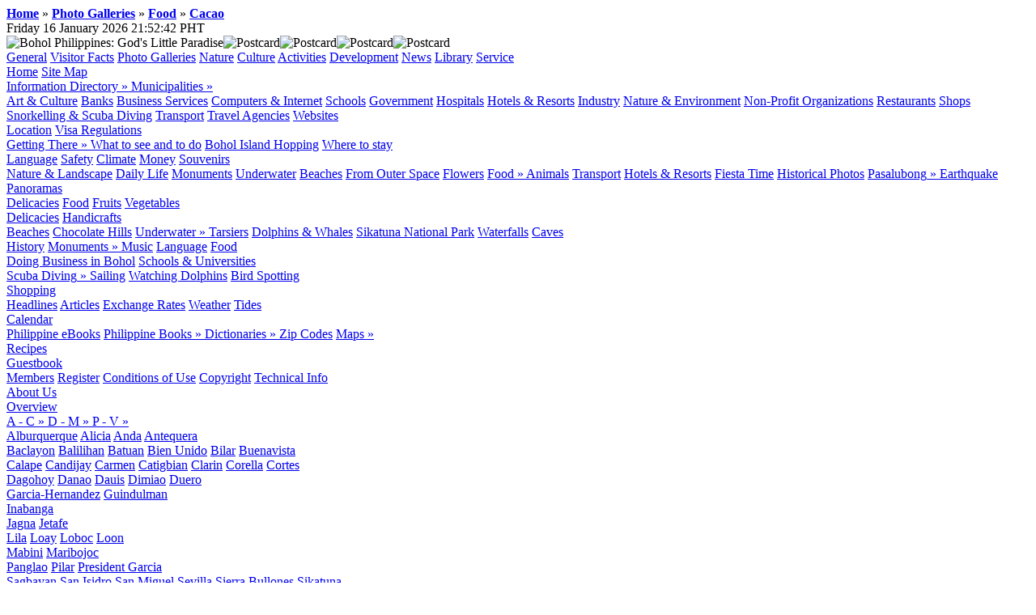

--- FILE ---
content_type: text/html; charset=UTF-8
request_url: https://www.bohol.ph/diksyunaryo.php/layout/layout.css
body_size: 4893
content:
<!DOCTYPE HTML PUBLIC "-//W3C//DTD HTML 4.01 Transitional//EN" "https://www.w3.org/TR/html4/loose.dtd">
<html lang="en">
	<head>
				<title>Philippine On-Line Dictionary</title>
		<meta http-equiv="content-language" content="en">
        <meta charset="ISO-8859-1"> 
		<meta http-equiv="Content-Type" content="text/html; charset=ISO-8859-1">
		<meta http-equiv="Content-Script-Type" content="text/javascript">
		<meta http-equiv="Content-Style-Type" content="text/css">
		<meta name="Author" content="Jeroen Hellingman">
		<meta name="Keywords" content="Philippines, Bohol, Panglao, Alona, beach, scuba, diving, tarsier, Chocolate Hills, Carmen, Tagbilaran">
		<meta name="Description" content="Promotion of Bohol, Philippines, as a tourist and business destination.">
		<meta name="ICBM" content="9.6484, 123.863">
		<meta name="DC.title" content="Philippine On-Line Dictionary">
		<meta name="DC.creator" content="Jeroen Hellingman">
		<meta property="og:site_name" content="Bohol.ph">
		<meta property="fb:admins" content="100000796672305">
				<link rel="stylesheet" type="text/css" href="layout/layout.css">
		<link rel="stylesheet" type="text/css" href="layout/menubar.css">
		<link rel="stylesheet" type="text/css" href="layout/tabs.css">
		<link rel="stylesheet" type="text/css" href="layout/agoda-com.css">
				<script type="text/javascript" src="script/menubar.js"></script>
		<script type="text/javascript" src="script/utils.js"></script>
		<script type="text/javascript">

			var onBM = buttonMouseover;
			var onMM = menuMouseover;
			var onIM = menuItemMouseover;
			var buCL = buttonClick;

		</script>

		
	</head>
	<body>
		<div id=frame>
			<div id=top>
				<div id=toptop>
					<div id=bread><b><a href="index.php">Home</a></b> &raquo; <b><a href="language.php">Language</a></b> &raquo; <b><a href="diksyunaryo.php">Dictionary</a></b></div>
					<div id=date>Friday 16 January 2026 21:52:42 PHT<!-- 18.217.71.228 (US) --></div>
				</div>
				<div id=banner><img src='layout/banner/banner1_0_2.jpg' width=280 height=145 alt="Bohol Philippines: God's Little Paradise"><img src='layout/banner/banner1_2_3.jpg' width=180 height=145 alt='Postcard'><img src='layout/banner/banner1_1_4.jpg' width=180 height=145 alt='Postcard'><img src='layout/banner/banner1_1_5.jpg' width=180 height=145 alt='Postcard'><img src='layout/banner/banner1_2_6.jpg' width=204 height=145 alt='Postcard'></div>
				<div id=menuholder><!-- google_ad_section_start(weight=ignore) -->
<DIV class=mBar id=mainMenuBar>
	<A class=mBtn onmouseover="onBM(event,'generalMenu');"  onclick="return buCL(event,'generalMenu');" href="https://www.bohol.ph/">General</A>
	<A class=mBtn onmouseover="onBM(event,'factMenu');" onclick="return buCL(event,'factMenu');" href="https://www.bohol.ph/">Visitor Facts</A>
	<A class=mBtn onmouseover="onBM(event,'viewMenu');" onclick="return buCL(event,'viewMenu');" href="https://www.bohol.ph/">Photo Galleries</A>
	<A class=mBtn onmouseover="onBM(event,'natureMenu');" onclick="return buCL(event,'natureMenu');" href="https://www.bohol.ph/">Nature</A>
	<A class=mBtn onmouseover="onBM(event,'cultureMenu');"  onclick="return buCL(event,'cultureMenu');" href="https://www.bohol.ph/">Culture</A>
	<A class=mBtn onmouseover="onBM(event,'activitiesMenu');" onclick="return buCL(event,'activitiesMenu');" href="https://www.bohol.ph/">Activities</A>
	<A class=mBtn onmouseover="onBM(event,'developmentMenu');"  onclick="return buCL(event,'developmentMenu');" href="https://www.bohol.ph/">Development</A>
	<A class=mBtn onmouseover="onBM(event,'newsMenu');" onclick="return buCL(event,'newsMenu');" href="https://www.bohol.ph/">News</A>
	<A class=mBtn onmouseover="onBM(event,'libraryMenu');"  onclick="return buCL(event,'libraryMenu');" href="https://www.bohol.ph/">Library</A>
	<A class=mBtn onmouseover="onBM(event,'serviceMenu');"  onclick="return buCL(event,'serviceMenu');" href="https://www.bohol.ph/">Service</A>
</DIV>

<DIV class=menu id=generalMenu onmouseover="onMM(event)">
	<A class=mItm href="index.php">Home</A>
	<A class=mItm href="sitemap.php">Site Map</A>
	<DIV class=mSep></DIV>
	<A class=mItm onmouseover="onIM(event,'directoryMenu');" onclick="return false;" href="https://www.bohol.ph/">
		<SPAN class=mTxt>Information Directory</SPAN>
		<SPAN class=mArr>&raquo;</SPAN>
	</A>
	<A class=mItm onmouseover="onIM(event,'townMenu');" onclick="return false;" href="https://www.bohol.ph/">
		<SPAN class=mTxt>Municipalities</SPAN>
		<SPAN class=mArr>&raquo;</SPAN>
	</A>
</DIV>

<div class=menu id=directoryMenu>
	<A class=mItm href="facilities.php?cid=11">Art &amp; Culture</A>
	<A class=mItm href="facilities.php?cid=18">Banks</A>
	<A class=mItm href="facilities.php?cid=19">Business Services</A>
	<A class=mItm href="facilities.php?cid=10">Computers &amp; Internet</A>
	<A class=mItm href="facilities.php?cid=9">Schools</A>
	<A class=mItm href="facilities.php?cid=8">Government</A>
	<A class=mItm href="facilities.php?cid=15">Hospitals</A>
	<A class=mItm href="facilities.php?cid=2">Hotels &amp; Resorts</A>
	<A class=mItm href="facilities.php?cid=14">Industry</A>
	<A class=mItm href="facilities.php?cid=7">Nature &amp; Environment</A>
	<A class=mItm href="facilities.php?cid=13">Non-Profit Organizations</A>
	<A class=mItm href="facilities.php?cid=16">Restaurants</A>
	<A class=mItm href="facilities.php?cid=12">Shops</A>
	<A class=mItm href="facilities.php?cid=3">Snorkelling &amp; Scuba Diving</A>
	<A class=mItm href="facilities.php?cid=4">Transport</A>
	<A class=mItm href="facilities.php?cid=17">Travel Agencies</A>
	<A class=mItm href="facilities.php?cid=20">Websites</A>
</div>

<DIV class=menu id=factMenu onmouseover="onMM(event)">
	<A class=mItm href="article16.html">Location</A>
	<A class=mItm href="article67.html">Visa Regulations</A>
	<DIV class=mSep></DIV>
	<A class=mItm onmouseover="onIM(event,'travelMenu');" onclick="return false;" href="https://www.bohol.ph/">
		<SPAN class=mTxt>Getting There</SPAN>
		<SPAN class=mArr>&raquo;</SPAN>
	</A>
	<A class=mItm href="article273.html">What to see and to do</A>
	<A class=mItm href="article292.html">Bohol Island Hopping</A>
	<A class=mItm href="article75.html">Where to stay</A>
	<DIV class=mSep></DIV>
	<A class=mItm href="article117.html">Language</A>
	<A class=mItm href="article24.html">Safety</A>
	<A class=mItm href="weather.php">Climate</A>
	<A class=mItm href="article276.html">Money</A>
	<A class=mItm href="article14.html">Souvenirs</A>
</DIV>

<DIV class=menu id=viewMenu onmouseover="onMM(event)">
	<A class=mItm href="gallery1.html">Nature &amp; Landscape</A>
	<A class=mItm href="gallery2.html">Daily Life</A>
	<A class=mItm href="gallery3.html">Monuments</A>
	<A class=mItm href="gallery4.html">Underwater</A>
	<A class=mItm href="gallery5.html">Beaches</A>
	<A class=mItm href="gallery6.html">From Outer Space</A>
	<A class=mItm href="gallery9.html">Flowers</A>
	<A class=mItm onmouseover="onIM(event,'foodGalleryMenu');" onclick="return false;" href="https://www.bohol.ph/">
		<SPAN class=mTxt>Food</SPAN>
		<SPAN class=mArr>&raquo;</SPAN>
	</A>
	<A class=mItm href="gallery10.html">Animals</A>
	<A class=mItm href="gallery11.html">Transport</A>
	<A class=mItm href="gallery12.html">Hotels &amp; Resorts</A>
	<A class=mItm href="gallery13.html">Fiesta Time</A>
	<A class=mItm href="gallery14.html">Historical Photos</A>
	<A class=mItm onmouseover="onIM(event,'pasalubongMenu');" onclick="return false;" href="https://www.bohol.ph/">
		<SPAN class=mTxt>Pasalubong</SPAN>
		<SPAN class=mArr>&raquo;</SPAN>
	</A>
	<A class=mItm href="gallery20.html">Earthquake</A>
	<A class=mItm href="panoramas.php">Panoramas</A>
</DIV>

<div class=menu id=foodGalleryMenu>
	<A class=mItm href="gallery17.html">Delicacies</A>
	<A class=mItm href="gallery8.html">Food</A>
	<A class=mItm href="gallery15.html">Fruits</A>
	<A class=mItm href="gallery16.html">Vegetables</A>
</div>

<div class=menu id=pasalubongMenu>
	<A class=mItm href="gallery17.html">Delicacies</A>
	<A class=mItm href="gallery18.html">Handicrafts</A>
</div>

<DIV class=menu id=natureMenu onmouseover="onMM(event)">
	<A class=mItm href="article18.html">Beaches</A>
	<A class=mItm href="article6.html">Chocolate Hills</A>
	<A class=mItm onmouseover="onIM(event,'underwaterMenu');" onclick="return false;" href="https://www.bohol.ph/">
		<SPAN class=mTxt>Underwater</SPAN>
		<SPAN class=mArr>&raquo;</SPAN>
	</A>
	<A class=mItm href="article15.html">Tarsiers</A>
	<A class=mItm href="article41.html">Dolphins &amp; Whales</A>
	<A class=mItm href="article33.html">Sikatuna National Park</A>
	<A class=mItm href="article11.html">Waterfalls</A>
	<A class=mItm href="article29.html">Caves</A>
</DIV>

<DIV class=menu id=cultureMenu onmouseover="onMM(event)">
	<A class=mItm href="article26.html">History</A>
	<A class=mItm onmouseover="onIM(event,'monumentsMenu');" onclick="return false;" href="https://www.bohol.ph/">
		<SPAN class=mTxt>Monuments</SPAN>
		<SPAN class=mArr>&raquo;</SPAN>
	</A>
	<A class=mItm href="music.php">Music</A>
	<A class=mItm href="article117.html">Language</A>
	<A class=mItm href="article10.html">Food</A>
</DIV>

<DIV class=menu id=developmentMenu>
	<A class=mItm href="article30.html">Doing Business in Bohol</A>
	<A class=mItm href="facilities.php?cid=9">Schools &amp; Universities</A>
</DIV>

<DIV class=menu id=activitiesMenu onmouseover="onMM(event)">
	<A class=mItm onmouseover="onIM(event,'scubaDivingMenu');"  onclick="return false;" href="https://www.bohol.ph/">
		<SPAN class=mTxt>Scuba Diving</SPAN>
		<SPAN class=mArr>&raquo;</SPAN>
	</A>
	<A class=mItm href="article70.html">Sailing</A>
	<A class=mItm href="article41.html">Watching Dolphins</A>
	<A class=mItm href="article33.html">Bird Spotting</A>
	<DIV class=mSep></DIV>
	<A class=mItm href="article118.html">Shopping</A>
</DIV>

<DIV class=menu id=newsMenu onmouseover="onMM(event)">
	<A class=mItm href="news.php">Headlines</A>
	<A class=mItm href="articles.php">Articles</A>
	<A class=mItm href="currency.php">Exchange Rates</A>
	<A class=mItm href="weather.php">Weather</A>
	<A class=mItm href="tides.php">Tides</A>
	<DIV class=mSep></DIV>
	<A class=mItm href="calendar.php">Calendar</A>
</DIV>

<DIV class=menu id=libraryMenu onmouseover="onMM(event)">
	<A class=mItm href="books.php">Philippine eBooks</A>
	<A class=mItm onmouseover="onIM(event,'booksMenu');" onclick="return false;" href="https://www.bohol.ph/">
		<SPAN class=mTxt>Philippine Books</SPAN>
		<SPAN class=mArr>&raquo;</SPAN>
	</A>
	<A class=mItm onmouseover="onIM(event,'dictionariesMenu');" onclick="return false;" href="https://www.bohol.ph/">
		<SPAN class=mTxt>Dictionaries</SPAN>
		<SPAN class=mArr>&raquo;</SPAN>
	</A>
	<A class=mItm href="zipcode.php">Zip Codes</A>
	<A class=mItm onmouseover="onIM(event,'mapsMenu');" onclick="return false;" href="https://www.bohol.ph/">
		<SPAN class=mTxt>Maps</SPAN>
		<SPAN class=mArr>&raquo;</SPAN>
	</A>
	<DIV class=mSep></DIV>
	<A class=mItm href="recipes.php">Recipes</A>
</DIV>

<DIV class=menu id=serviceMenu onmouseover="onMM(event)">
	<A class=mItm href="guestbook.php">Guestbook</A>
	<DIV class=mSep></DIV>
	<A class=mItm href="directory.php">Members</A>
	<A class=mItm href="register.php">Register</A>
	<A class=mItm href="conditions.php">Conditions of Use</A>
	<A class=mItm href="copyright.php">Copyright</A>
	<A class=mItm href="technical.php">Technical Info</A>
	<DIV class=mSep></DIV>
	<A class=mItm href="contacts.php">About Us</A>
</DIV>

<DIV class=menu id=townMenu>
	<A class=mItm href="municipalities.php">Overview</A>
	<DIV class=mSep></DIV>
	<A class=mItm onmouseover="onIM(event,'townACMenu');" onclick="return false;" href="https://www.bohol.ph/">
		<SPAN class=mTxt>A - C</SPAN>
		<SPAN class=mArr>&raquo;</SPAN>
	</A>
	<A class=mItm onmouseover="onIM(event,'townDMMenu');" onclick="return false;" href="https://www.bohol.ph/">
		<SPAN class=mTxt>D - M</SPAN>
		<SPAN class=mArr>&raquo;</SPAN>
	</A>
	<A class=mItm onmouseover="onIM(event,'townPVMenu');" onclick="return false;" href="https://www.bohol.ph/">
		<SPAN class=mTxt>P - V</SPAN>
		<SPAN class=mArr>&raquo;</SPAN>
	</A>
</DIV>

<DIV class=menu id=townACMenu>
	<A class=mItm href="mun1.html">Alburquerque</A>
	<A class=mItm href="mun2.html">Alicia</A>
	<A class=mItm href="mun3.html">Anda</A>
	<A class=mItm href="mun4.html">Antequera</A>
	<DIV class=mSep></DIV>
	<A class=mItm href="mun5.html">Baclayon</A>
	<A class=mItm href="mun6.html">Balilihan</A>
	<A class=mItm href="mun7.html">Batuan</A>
	<A class=mItm href="mun49.html">Bien Unido</A>
	<A class=mItm href="mun8.html">Bilar</A>
	<A class=mItm href="mun9.html">Buenavista</A>
	<DIV class=mSep></DIV>
	<A class=mItm href="mun11.html">Calape</A>
	<A class=mItm href="mun12.html">Candijay</A>
	<A class=mItm href="mun13.html">Carmen</A>
	<A class=mItm href="mun14.html">Catigbian</A>
	<A class=mItm href="mun15.html">Clarin</A>
	<A class=mItm href="mun16.html">Corella</A>
	<A class=mItm href="mun17.html">Cortes</A>
</DIV>

<DIV class=menu id=townDMMenu>
	<A class=mItm href="mun18.html">Dagohoy</A>
	<A class=mItm href="mun19.html">Danao</A>
	<A class=mItm href="mun20.html">Dauis</A>
	<A class=mItm href="mun21.html">Dimiao</A>
	<A class=mItm href="mun22.html">Duero</A>
	<DIV class=mSep></DIV>
	<A class=mItm href="mun23.html">Garcia-Hernandez</A>
	<A class=mItm href="mun24.html">Guindulman</A>
	<DIV class=mSep></DIV>
	<A class=mItm href="mun25.html">Inabanga</A>
	<DIV class=mSep></DIV>
	<A class=mItm href="mun26.html">Jagna</A>
	<A class=mItm href="mun27.html">Jetafe</A>
	<DIV class=mSep></DIV>
	<A class=mItm href="mun28.html">Lila</A>
	<A class=mItm href="mun29.html">Loay</A>
	<A class=mItm href="mun30.html">Loboc</A>
	<A class=mItm href="mun31.html">Loon</A>
	<DIV class=mSep></DIV>
	<A class=mItm href="mun32.html">Mabini</A>
	<A class=mItm href="mun33.html">Maribojoc</A>
</DIV>

<DIV class=menu id=townPVMenu>
	<A class=mItm href="mun34.html">Panglao</A>
	<A class=mItm href="mun35.html">Pilar</A>
	<A class=mItm href="mun36.html">President Garcia</A>
	<DIV class=mSep></DIV>
	<A class=mItm href="mun37.html">Sagbayan</A>
	<A class=mItm href="mun38.html">San Isidro</A>
	<A class=mItm href="mun39.html">San Miguel</A>
	<A class=mItm href="mun40.html">Sevilla</A>
	<A class=mItm href="mun41.html">Sierra Bullones</A>
	<A class=mItm href="mun42.html">Sikatuna</A>
	<DIV class=mSep></DIV>
	<A class=mItm href="mun43.html">Tagbilaran City</A>
	<A class=mItm href="mun44.html">Talibon</A>
	<A class=mItm href="mun45.html">Trinidad</A>
	<A class=mItm href="mun46.html">Tubigon</A>
	<DIV class=mSep></DIV>
	<A class=mItm href="mun47.html">Ubay</A>
	<DIV class=mSep></DIV>
	<A class=mItm href="mun48.html">Valencia</A>
</DIV>

<DIV class=menu id=travelMenu>
	<A class=mItm href="article12.html">Overview</A>
	<A class=mItm href="article106.html">Domestic Flight Schedules</A>
	<A class=mItm href="article107.html">Fast Ferry Schedules</A>
	<A class=mItm href="article108.html">Regular Ferry Schedules</A>
	<A class=mItm href="article119.html">Internal Transport</A>
</DIV>

<DIV class=menu id=underwaterMenu>
	<A class=mItm href="article21.html">Coral Reefs</A>
	<A class=mItm href="article20.html">Coral Fish</A>
	<A class=mItm href="article19.html">Shells</A>
	<A class=mItm href="article23.html">Nudibrances</A>
</DIV>

<DIV class=menu id=monumentsMenu>
	<A class=mItm href="article8.html">Old Churches</A>
	<A class=mItm href="article17.html">Spanish Watchtowers</A>
</DIV>

<DIV class=menu id=scubaDivingMenu>
	<A class=mItm href="divingschools.php">Diving Schools</A>
	<A class=mItm href="article22.html">Diving near Panglao and Cabilao</A>
	<A class=mItm href="article254.html">Diving near Anda and Guindulman</A>
</DIV>

<DIV class=menu id=mapsMenu>
	<A class=mItm href="overview-philippines.php">Philippines Overview</A>
	<A class=mItm href="overview-bohol.php">Bohol Overview</A>
	<A class=mItm href="map-attractions.php">Bohol Attractions</A>
	<A class=mItm href="map-dive-sites.php">Bohol Dive Sites</A>
	<A class=mItm href="map.php">NAMRIA Map of Bohol</A>
</DIV>

<DIV class=menu id=booksMenu>
	<A class=mItm href="article36.html">Recommended Books</A>
	<A class=mItm href="article37.html">Children's Books</A>
	<A class=mItm href="article153.html">Cooking Books</A>
	<A class=mItm href="article150.html">Nature Books</A>
</DIV>

<DIV class=menu id=dictionariesMenu>
	<A class=mItm href="wced.php">Wolff's 1972 CEB-EN Dictionary</A>
	<A class=mItm href="kved.php">Kaufmann's 1935 HIL-EN Dictionary</A>
	<A class=mItm href="calderon.php">Calderon's 1915 EN-ES-TL Dictionary</A>
	<A class=mItm href="diksyunaryo.php">EN-TL-CEB-HIL Dictionary</A>
</DIV>

<!-- google_ad_section_end --></div>
			</div>

			<div id=main>

			<div id=left>
				<div class=contents></div>
			</div>

			<div id=center>
				<div class=contents><!-- google_ad_section_start --><script type="text/javascript">

function OnLanguageChange()
{
	if (event.srcElement.value == 'English')
	{
		document.all["phonmatch"].disabled = true;
	}
	else
	{
		document.all["phonmatch"].disabled = false;
	}
}

</script>


<h1>Philippine On-Line Dictionary</h1>

<p>Welcome to the Philippine on-line dictionary. Many thanks to Tim Harvey for making available his database for use on this site.

<p>Please note that this dictionary cannot translate sentences or phrases. It can only look up single words for you. If you enter a phrase, it will attempt to find all words in the phrase. If you need some phrases, try out our <a href="https://www.bohol.ph/article.php?id=123">Cebuano Phrase Book</a>.

<p>We are busy adding more dictionaries to this site:

<ul>
    <li><a href="calderon.php">Calderon's English-Spanish-Tagalog Dictionary</a>, published in 1915.
    <li><a href="kved.php">Kaufmann's Visayan-English Dictionary</a>, A Hiligaynon dictionary published in 1934.
    <li><a href="wced.php">Wolff's Cebuano-English Dictionary</a>, published in 1972.
    <li>Nigg's Tagalog-English dictionary, published in 1905 (in preparation).
    <li>Encarnacion's Diccionario Espa&#241;ol-Bisaya, published in 1866 (in preparation).
</ul>

<p>If you have another dictionary, you want to see added to this site, please tell us, but realize we need to secure permission from the copyright holder to do so, or have to make sure the copyright has expired, which happens (in the Philippines) 50 years after the death of the longest surviving author.

<p><form action=diksyunaryo.php method=get><table><tr><td><small>Search:</small><br><input type=text size=44 id="sw" name="sw" value=""><td><small>From Language:</small><br><select name=lang onchange='OnLanguageChange();' style='width: 120px'><option value='Cebuano' >Cebuano</option><option value='English'  >English</option><option value='Hiligaynon' >Hiligaynon</option><option value='Tagalog' >Tagalog</option></select><td valign=bottom><input class=button type=submit name=search value='Search'></table><input class=checkbox id=phonmatch type=checkbox name=phonetic value=T  > Phonetic Match</form><p>This dictionary has been queried 33220658 times<p>Also have a look at our page of <a href='article.php?id=39'>Boholano Proverbs</a> and <a href='article.php?id=43'>Boholano Riddles</a><!-- google_ad_section_end --></div>
			</div>

			<div id=right>
				<div class=contents>
<h2>Instructions</h2>

<p>You can search for words in English, Cebunao, Hiligaynon, and Tagalog by selecting the desired language in the drop-down box. Type the word you are looking for in the search box and hit enter. You will get results in all languages (if available). The dictionary now contains over 30.000 entries and we are working hard to extend it. If you are not sure about the spelling of the word, you can use a question mark (?) for a single unknown letter, or a star (*) for a sequence of letters. If you cannot find a word at first, try using a star before or after it.

<p>If you are unsure about the spelling of a Philippine word, you can check the 'Phonetic Match' box. This will expand the search to words that are spelled similar to the word you provide, taking into account the phonetic structure of the Philippine languages.

<p>When the results appear, the words in the results are clickable, so that you can quickly do a 'reverse look-up,' and find related words.

<p>Please note that this database is experimental, and still contains a small number of errors. Please 
<a href="mailto:&#106;&#101;&#114;&#111;&#101;&#110;&#064;&#098;&#111;&#104;&#111;&#108;&#046;&#112;&#104;">notify us</a> if you encounter an error.
</div>
			</div>

			<div id=bottom>
				<a href="https://www.bohol.ph/">home</a> |
				<a href='conditions.php'>conditions of use</a> |
				<a href='copyright.php'>copyright</a> |
				<a href='sitemap.php'>site map</a>
			</div>
			<div id=copyright>&copy; 2001-2017 Jeroen Hellingman, all rights reserved. [page served to 18.217.71.228 in United States]</div>
			</div>
		</div>

<script src="https://www.google-analytics.com/urchin.js" type="text/javascript">
</script>
<script type="text/javascript">
_uacct = "UA-241624-1";
urchinTracker();
</script>

	</body>
</html>

--- FILE ---
content_type: text/html; charset=UTF-8
request_url: https://www.bohol.ph/diksyunaryo.php/script/menubar.js
body_size: 4850
content:
<!DOCTYPE HTML PUBLIC "-//W3C//DTD HTML 4.01 Transitional//EN" "https://www.w3.org/TR/html4/loose.dtd">
<html lang="en">
	<head>
				<title>Philippine On-Line Dictionary</title>
		<meta http-equiv="content-language" content="en">
        <meta charset="ISO-8859-1"> 
		<meta http-equiv="Content-Type" content="text/html; charset=ISO-8859-1">
		<meta http-equiv="Content-Script-Type" content="text/javascript">
		<meta http-equiv="Content-Style-Type" content="text/css">
		<meta name="Author" content="Jeroen Hellingman">
		<meta name="Keywords" content="Philippines, Bohol, Panglao, Alona, beach, scuba, diving, tarsier, Chocolate Hills, Carmen, Tagbilaran">
		<meta name="Description" content="Promotion of Bohol, Philippines, as a tourist and business destination.">
		<meta name="ICBM" content="9.6484, 123.863">
		<meta name="DC.title" content="Philippine On-Line Dictionary">
		<meta name="DC.creator" content="Jeroen Hellingman">
		<meta property="og:site_name" content="Bohol.ph">
		<meta property="fb:admins" content="100000796672305">
				<link rel="stylesheet" type="text/css" href="layout/layout.css">
		<link rel="stylesheet" type="text/css" href="layout/menubar.css">
		<link rel="stylesheet" type="text/css" href="layout/tabs.css">
		<link rel="stylesheet" type="text/css" href="layout/agoda-com.css">
				<script type="text/javascript" src="script/menubar.js"></script>
		<script type="text/javascript" src="script/utils.js"></script>
		<script type="text/javascript">

			var onBM = buttonMouseover;
			var onMM = menuMouseover;
			var onIM = menuItemMouseover;
			var buCL = buttonClick;

		</script>

		
	</head>
	<body>
		<div id=frame>
			<div id=top>
				<div id=toptop>
					<div id=bread><b><a href="index.php">Home</a></b> &raquo; <b><a href="language.php">Language</a></b> &raquo; <b><a href="diksyunaryo.php">Dictionary</a></b></div>
					<div id=date>Friday 16 January 2026 21:52:42 PHT<!-- 18.217.71.228 (US) --></div>
				</div>
				<div id=banner><img src='layout/banner/banner1_0_2.jpg' width=280 height=145 alt="Bohol Philippines: God's Little Paradise"><img src='layout/banner/banner1_2_3.jpg' width=180 height=145 alt='Postcard'><img src='layout/banner/banner1_1_4.jpg' width=180 height=145 alt='Postcard'><img src='layout/banner/banner1_1_5.jpg' width=180 height=145 alt='Postcard'><img src='layout/banner/banner1_2_6.jpg' width=204 height=145 alt='Postcard'></div>
				<div id=menuholder><!-- google_ad_section_start(weight=ignore) -->
<DIV class=mBar id=mainMenuBar>
	<A class=mBtn onmouseover="onBM(event,'generalMenu');"  onclick="return buCL(event,'generalMenu');" href="https://www.bohol.ph/">General</A>
	<A class=mBtn onmouseover="onBM(event,'factMenu');" onclick="return buCL(event,'factMenu');" href="https://www.bohol.ph/">Visitor Facts</A>
	<A class=mBtn onmouseover="onBM(event,'viewMenu');" onclick="return buCL(event,'viewMenu');" href="https://www.bohol.ph/">Photo Galleries</A>
	<A class=mBtn onmouseover="onBM(event,'natureMenu');" onclick="return buCL(event,'natureMenu');" href="https://www.bohol.ph/">Nature</A>
	<A class=mBtn onmouseover="onBM(event,'cultureMenu');"  onclick="return buCL(event,'cultureMenu');" href="https://www.bohol.ph/">Culture</A>
	<A class=mBtn onmouseover="onBM(event,'activitiesMenu');" onclick="return buCL(event,'activitiesMenu');" href="https://www.bohol.ph/">Activities</A>
	<A class=mBtn onmouseover="onBM(event,'developmentMenu');"  onclick="return buCL(event,'developmentMenu');" href="https://www.bohol.ph/">Development</A>
	<A class=mBtn onmouseover="onBM(event,'newsMenu');" onclick="return buCL(event,'newsMenu');" href="https://www.bohol.ph/">News</A>
	<A class=mBtn onmouseover="onBM(event,'libraryMenu');"  onclick="return buCL(event,'libraryMenu');" href="https://www.bohol.ph/">Library</A>
	<A class=mBtn onmouseover="onBM(event,'serviceMenu');"  onclick="return buCL(event,'serviceMenu');" href="https://www.bohol.ph/">Service</A>
</DIV>

<DIV class=menu id=generalMenu onmouseover="onMM(event)">
	<A class=mItm href="index.php">Home</A>
	<A class=mItm href="sitemap.php">Site Map</A>
	<DIV class=mSep></DIV>
	<A class=mItm onmouseover="onIM(event,'directoryMenu');" onclick="return false;" href="https://www.bohol.ph/">
		<SPAN class=mTxt>Information Directory</SPAN>
		<SPAN class=mArr>&raquo;</SPAN>
	</A>
	<A class=mItm onmouseover="onIM(event,'townMenu');" onclick="return false;" href="https://www.bohol.ph/">
		<SPAN class=mTxt>Municipalities</SPAN>
		<SPAN class=mArr>&raquo;</SPAN>
	</A>
</DIV>

<div class=menu id=directoryMenu>
	<A class=mItm href="facilities.php?cid=11">Art &amp; Culture</A>
	<A class=mItm href="facilities.php?cid=18">Banks</A>
	<A class=mItm href="facilities.php?cid=19">Business Services</A>
	<A class=mItm href="facilities.php?cid=10">Computers &amp; Internet</A>
	<A class=mItm href="facilities.php?cid=9">Schools</A>
	<A class=mItm href="facilities.php?cid=8">Government</A>
	<A class=mItm href="facilities.php?cid=15">Hospitals</A>
	<A class=mItm href="facilities.php?cid=2">Hotels &amp; Resorts</A>
	<A class=mItm href="facilities.php?cid=14">Industry</A>
	<A class=mItm href="facilities.php?cid=7">Nature &amp; Environment</A>
	<A class=mItm href="facilities.php?cid=13">Non-Profit Organizations</A>
	<A class=mItm href="facilities.php?cid=16">Restaurants</A>
	<A class=mItm href="facilities.php?cid=12">Shops</A>
	<A class=mItm href="facilities.php?cid=3">Snorkelling &amp; Scuba Diving</A>
	<A class=mItm href="facilities.php?cid=4">Transport</A>
	<A class=mItm href="facilities.php?cid=17">Travel Agencies</A>
	<A class=mItm href="facilities.php?cid=20">Websites</A>
</div>

<DIV class=menu id=factMenu onmouseover="onMM(event)">
	<A class=mItm href="article16.html">Location</A>
	<A class=mItm href="article67.html">Visa Regulations</A>
	<DIV class=mSep></DIV>
	<A class=mItm onmouseover="onIM(event,'travelMenu');" onclick="return false;" href="https://www.bohol.ph/">
		<SPAN class=mTxt>Getting There</SPAN>
		<SPAN class=mArr>&raquo;</SPAN>
	</A>
	<A class=mItm href="article273.html">What to see and to do</A>
	<A class=mItm href="article292.html">Bohol Island Hopping</A>
	<A class=mItm href="article75.html">Where to stay</A>
	<DIV class=mSep></DIV>
	<A class=mItm href="article117.html">Language</A>
	<A class=mItm href="article24.html">Safety</A>
	<A class=mItm href="weather.php">Climate</A>
	<A class=mItm href="article276.html">Money</A>
	<A class=mItm href="article14.html">Souvenirs</A>
</DIV>

<DIV class=menu id=viewMenu onmouseover="onMM(event)">
	<A class=mItm href="gallery1.html">Nature &amp; Landscape</A>
	<A class=mItm href="gallery2.html">Daily Life</A>
	<A class=mItm href="gallery3.html">Monuments</A>
	<A class=mItm href="gallery4.html">Underwater</A>
	<A class=mItm href="gallery5.html">Beaches</A>
	<A class=mItm href="gallery6.html">From Outer Space</A>
	<A class=mItm href="gallery9.html">Flowers</A>
	<A class=mItm onmouseover="onIM(event,'foodGalleryMenu');" onclick="return false;" href="https://www.bohol.ph/">
		<SPAN class=mTxt>Food</SPAN>
		<SPAN class=mArr>&raquo;</SPAN>
	</A>
	<A class=mItm href="gallery10.html">Animals</A>
	<A class=mItm href="gallery11.html">Transport</A>
	<A class=mItm href="gallery12.html">Hotels &amp; Resorts</A>
	<A class=mItm href="gallery13.html">Fiesta Time</A>
	<A class=mItm href="gallery14.html">Historical Photos</A>
	<A class=mItm onmouseover="onIM(event,'pasalubongMenu');" onclick="return false;" href="https://www.bohol.ph/">
		<SPAN class=mTxt>Pasalubong</SPAN>
		<SPAN class=mArr>&raquo;</SPAN>
	</A>
	<A class=mItm href="gallery20.html">Earthquake</A>
	<A class=mItm href="panoramas.php">Panoramas</A>
</DIV>

<div class=menu id=foodGalleryMenu>
	<A class=mItm href="gallery17.html">Delicacies</A>
	<A class=mItm href="gallery8.html">Food</A>
	<A class=mItm href="gallery15.html">Fruits</A>
	<A class=mItm href="gallery16.html">Vegetables</A>
</div>

<div class=menu id=pasalubongMenu>
	<A class=mItm href="gallery17.html">Delicacies</A>
	<A class=mItm href="gallery18.html">Handicrafts</A>
</div>

<DIV class=menu id=natureMenu onmouseover="onMM(event)">
	<A class=mItm href="article18.html">Beaches</A>
	<A class=mItm href="article6.html">Chocolate Hills</A>
	<A class=mItm onmouseover="onIM(event,'underwaterMenu');" onclick="return false;" href="https://www.bohol.ph/">
		<SPAN class=mTxt>Underwater</SPAN>
		<SPAN class=mArr>&raquo;</SPAN>
	</A>
	<A class=mItm href="article15.html">Tarsiers</A>
	<A class=mItm href="article41.html">Dolphins &amp; Whales</A>
	<A class=mItm href="article33.html">Sikatuna National Park</A>
	<A class=mItm href="article11.html">Waterfalls</A>
	<A class=mItm href="article29.html">Caves</A>
</DIV>

<DIV class=menu id=cultureMenu onmouseover="onMM(event)">
	<A class=mItm href="article26.html">History</A>
	<A class=mItm onmouseover="onIM(event,'monumentsMenu');" onclick="return false;" href="https://www.bohol.ph/">
		<SPAN class=mTxt>Monuments</SPAN>
		<SPAN class=mArr>&raquo;</SPAN>
	</A>
	<A class=mItm href="music.php">Music</A>
	<A class=mItm href="article117.html">Language</A>
	<A class=mItm href="article10.html">Food</A>
</DIV>

<DIV class=menu id=developmentMenu>
	<A class=mItm href="article30.html">Doing Business in Bohol</A>
	<A class=mItm href="facilities.php?cid=9">Schools &amp; Universities</A>
</DIV>

<DIV class=menu id=activitiesMenu onmouseover="onMM(event)">
	<A class=mItm onmouseover="onIM(event,'scubaDivingMenu');"  onclick="return false;" href="https://www.bohol.ph/">
		<SPAN class=mTxt>Scuba Diving</SPAN>
		<SPAN class=mArr>&raquo;</SPAN>
	</A>
	<A class=mItm href="article70.html">Sailing</A>
	<A class=mItm href="article41.html">Watching Dolphins</A>
	<A class=mItm href="article33.html">Bird Spotting</A>
	<DIV class=mSep></DIV>
	<A class=mItm href="article118.html">Shopping</A>
</DIV>

<DIV class=menu id=newsMenu onmouseover="onMM(event)">
	<A class=mItm href="news.php">Headlines</A>
	<A class=mItm href="articles.php">Articles</A>
	<A class=mItm href="currency.php">Exchange Rates</A>
	<A class=mItm href="weather.php">Weather</A>
	<A class=mItm href="tides.php">Tides</A>
	<DIV class=mSep></DIV>
	<A class=mItm href="calendar.php">Calendar</A>
</DIV>

<DIV class=menu id=libraryMenu onmouseover="onMM(event)">
	<A class=mItm href="books.php">Philippine eBooks</A>
	<A class=mItm onmouseover="onIM(event,'booksMenu');" onclick="return false;" href="https://www.bohol.ph/">
		<SPAN class=mTxt>Philippine Books</SPAN>
		<SPAN class=mArr>&raquo;</SPAN>
	</A>
	<A class=mItm onmouseover="onIM(event,'dictionariesMenu');" onclick="return false;" href="https://www.bohol.ph/">
		<SPAN class=mTxt>Dictionaries</SPAN>
		<SPAN class=mArr>&raquo;</SPAN>
	</A>
	<A class=mItm href="zipcode.php">Zip Codes</A>
	<A class=mItm onmouseover="onIM(event,'mapsMenu');" onclick="return false;" href="https://www.bohol.ph/">
		<SPAN class=mTxt>Maps</SPAN>
		<SPAN class=mArr>&raquo;</SPAN>
	</A>
	<DIV class=mSep></DIV>
	<A class=mItm href="recipes.php">Recipes</A>
</DIV>

<DIV class=menu id=serviceMenu onmouseover="onMM(event)">
	<A class=mItm href="guestbook.php">Guestbook</A>
	<DIV class=mSep></DIV>
	<A class=mItm href="directory.php">Members</A>
	<A class=mItm href="register.php">Register</A>
	<A class=mItm href="conditions.php">Conditions of Use</A>
	<A class=mItm href="copyright.php">Copyright</A>
	<A class=mItm href="technical.php">Technical Info</A>
	<DIV class=mSep></DIV>
	<A class=mItm href="contacts.php">About Us</A>
</DIV>

<DIV class=menu id=townMenu>
	<A class=mItm href="municipalities.php">Overview</A>
	<DIV class=mSep></DIV>
	<A class=mItm onmouseover="onIM(event,'townACMenu');" onclick="return false;" href="https://www.bohol.ph/">
		<SPAN class=mTxt>A - C</SPAN>
		<SPAN class=mArr>&raquo;</SPAN>
	</A>
	<A class=mItm onmouseover="onIM(event,'townDMMenu');" onclick="return false;" href="https://www.bohol.ph/">
		<SPAN class=mTxt>D - M</SPAN>
		<SPAN class=mArr>&raquo;</SPAN>
	</A>
	<A class=mItm onmouseover="onIM(event,'townPVMenu');" onclick="return false;" href="https://www.bohol.ph/">
		<SPAN class=mTxt>P - V</SPAN>
		<SPAN class=mArr>&raquo;</SPAN>
	</A>
</DIV>

<DIV class=menu id=townACMenu>
	<A class=mItm href="mun1.html">Alburquerque</A>
	<A class=mItm href="mun2.html">Alicia</A>
	<A class=mItm href="mun3.html">Anda</A>
	<A class=mItm href="mun4.html">Antequera</A>
	<DIV class=mSep></DIV>
	<A class=mItm href="mun5.html">Baclayon</A>
	<A class=mItm href="mun6.html">Balilihan</A>
	<A class=mItm href="mun7.html">Batuan</A>
	<A class=mItm href="mun49.html">Bien Unido</A>
	<A class=mItm href="mun8.html">Bilar</A>
	<A class=mItm href="mun9.html">Buenavista</A>
	<DIV class=mSep></DIV>
	<A class=mItm href="mun11.html">Calape</A>
	<A class=mItm href="mun12.html">Candijay</A>
	<A class=mItm href="mun13.html">Carmen</A>
	<A class=mItm href="mun14.html">Catigbian</A>
	<A class=mItm href="mun15.html">Clarin</A>
	<A class=mItm href="mun16.html">Corella</A>
	<A class=mItm href="mun17.html">Cortes</A>
</DIV>

<DIV class=menu id=townDMMenu>
	<A class=mItm href="mun18.html">Dagohoy</A>
	<A class=mItm href="mun19.html">Danao</A>
	<A class=mItm href="mun20.html">Dauis</A>
	<A class=mItm href="mun21.html">Dimiao</A>
	<A class=mItm href="mun22.html">Duero</A>
	<DIV class=mSep></DIV>
	<A class=mItm href="mun23.html">Garcia-Hernandez</A>
	<A class=mItm href="mun24.html">Guindulman</A>
	<DIV class=mSep></DIV>
	<A class=mItm href="mun25.html">Inabanga</A>
	<DIV class=mSep></DIV>
	<A class=mItm href="mun26.html">Jagna</A>
	<A class=mItm href="mun27.html">Jetafe</A>
	<DIV class=mSep></DIV>
	<A class=mItm href="mun28.html">Lila</A>
	<A class=mItm href="mun29.html">Loay</A>
	<A class=mItm href="mun30.html">Loboc</A>
	<A class=mItm href="mun31.html">Loon</A>
	<DIV class=mSep></DIV>
	<A class=mItm href="mun32.html">Mabini</A>
	<A class=mItm href="mun33.html">Maribojoc</A>
</DIV>

<DIV class=menu id=townPVMenu>
	<A class=mItm href="mun34.html">Panglao</A>
	<A class=mItm href="mun35.html">Pilar</A>
	<A class=mItm href="mun36.html">President Garcia</A>
	<DIV class=mSep></DIV>
	<A class=mItm href="mun37.html">Sagbayan</A>
	<A class=mItm href="mun38.html">San Isidro</A>
	<A class=mItm href="mun39.html">San Miguel</A>
	<A class=mItm href="mun40.html">Sevilla</A>
	<A class=mItm href="mun41.html">Sierra Bullones</A>
	<A class=mItm href="mun42.html">Sikatuna</A>
	<DIV class=mSep></DIV>
	<A class=mItm href="mun43.html">Tagbilaran City</A>
	<A class=mItm href="mun44.html">Talibon</A>
	<A class=mItm href="mun45.html">Trinidad</A>
	<A class=mItm href="mun46.html">Tubigon</A>
	<DIV class=mSep></DIV>
	<A class=mItm href="mun47.html">Ubay</A>
	<DIV class=mSep></DIV>
	<A class=mItm href="mun48.html">Valencia</A>
</DIV>

<DIV class=menu id=travelMenu>
	<A class=mItm href="article12.html">Overview</A>
	<A class=mItm href="article106.html">Domestic Flight Schedules</A>
	<A class=mItm href="article107.html">Fast Ferry Schedules</A>
	<A class=mItm href="article108.html">Regular Ferry Schedules</A>
	<A class=mItm href="article119.html">Internal Transport</A>
</DIV>

<DIV class=menu id=underwaterMenu>
	<A class=mItm href="article21.html">Coral Reefs</A>
	<A class=mItm href="article20.html">Coral Fish</A>
	<A class=mItm href="article19.html">Shells</A>
	<A class=mItm href="article23.html">Nudibrances</A>
</DIV>

<DIV class=menu id=monumentsMenu>
	<A class=mItm href="article8.html">Old Churches</A>
	<A class=mItm href="article17.html">Spanish Watchtowers</A>
</DIV>

<DIV class=menu id=scubaDivingMenu>
	<A class=mItm href="divingschools.php">Diving Schools</A>
	<A class=mItm href="article22.html">Diving near Panglao and Cabilao</A>
	<A class=mItm href="article254.html">Diving near Anda and Guindulman</A>
</DIV>

<DIV class=menu id=mapsMenu>
	<A class=mItm href="overview-philippines.php">Philippines Overview</A>
	<A class=mItm href="overview-bohol.php">Bohol Overview</A>
	<A class=mItm href="map-attractions.php">Bohol Attractions</A>
	<A class=mItm href="map-dive-sites.php">Bohol Dive Sites</A>
	<A class=mItm href="map.php">NAMRIA Map of Bohol</A>
</DIV>

<DIV class=menu id=booksMenu>
	<A class=mItm href="article36.html">Recommended Books</A>
	<A class=mItm href="article37.html">Children's Books</A>
	<A class=mItm href="article153.html">Cooking Books</A>
	<A class=mItm href="article150.html">Nature Books</A>
</DIV>

<DIV class=menu id=dictionariesMenu>
	<A class=mItm href="wced.php">Wolff's 1972 CEB-EN Dictionary</A>
	<A class=mItm href="kved.php">Kaufmann's 1935 HIL-EN Dictionary</A>
	<A class=mItm href="calderon.php">Calderon's 1915 EN-ES-TL Dictionary</A>
	<A class=mItm href="diksyunaryo.php">EN-TL-CEB-HIL Dictionary</A>
</DIV>

<!-- google_ad_section_end --></div>
			</div>

			<div id=main>

			<div id=left>
				<div class=contents></div>
			</div>

			<div id=center>
				<div class=contents><!-- google_ad_section_start --><script type="text/javascript">

function OnLanguageChange()
{
	if (event.srcElement.value == 'English')
	{
		document.all["phonmatch"].disabled = true;
	}
	else
	{
		document.all["phonmatch"].disabled = false;
	}
}

</script>


<h1>Philippine On-Line Dictionary</h1>

<p>Welcome to the Philippine on-line dictionary. Many thanks to Tim Harvey for making available his database for use on this site.

<p>Please note that this dictionary cannot translate sentences or phrases. It can only look up single words for you. If you enter a phrase, it will attempt to find all words in the phrase. If you need some phrases, try out our <a href="https://www.bohol.ph/article.php?id=123">Cebuano Phrase Book</a>.

<p>We are busy adding more dictionaries to this site:

<ul>
    <li><a href="calderon.php">Calderon's English-Spanish-Tagalog Dictionary</a>, published in 1915.
    <li><a href="kved.php">Kaufmann's Visayan-English Dictionary</a>, A Hiligaynon dictionary published in 1934.
    <li><a href="wced.php">Wolff's Cebuano-English Dictionary</a>, published in 1972.
    <li>Nigg's Tagalog-English dictionary, published in 1905 (in preparation).
    <li>Encarnacion's Diccionario Espa&#241;ol-Bisaya, published in 1866 (in preparation).
</ul>

<p>If you have another dictionary, you want to see added to this site, please tell us, but realize we need to secure permission from the copyright holder to do so, or have to make sure the copyright has expired, which happens (in the Philippines) 50 years after the death of the longest surviving author.

<p><form action=diksyunaryo.php method=get><table><tr><td><small>Search:</small><br><input type=text size=44 id="sw" name="sw" value=""><td><small>From Language:</small><br><select name=lang onchange='OnLanguageChange();' style='width: 120px'><option value='Cebuano' >Cebuano</option><option value='English'  >English</option><option value='Hiligaynon' >Hiligaynon</option><option value='Tagalog' >Tagalog</option></select><td valign=bottom><input class=button type=submit name=search value='Search'></table><input class=checkbox id=phonmatch type=checkbox name=phonetic value=T  > Phonetic Match</form><p>This dictionary has been queried 33220658 times<p>Also have a look at our page of <a href='article.php?id=39'>Boholano Proverbs</a> and <a href='article.php?id=43'>Boholano Riddles</a><!-- google_ad_section_end --></div>
			</div>

			<div id=right>
				<div class=contents>
<h2>Instructions</h2>

<p>You can search for words in English, Cebunao, Hiligaynon, and Tagalog by selecting the desired language in the drop-down box. Type the word you are looking for in the search box and hit enter. You will get results in all languages (if available). The dictionary now contains over 30.000 entries and we are working hard to extend it. If you are not sure about the spelling of the word, you can use a question mark (?) for a single unknown letter, or a star (*) for a sequence of letters. If you cannot find a word at first, try using a star before or after it.

<p>If you are unsure about the spelling of a Philippine word, you can check the 'Phonetic Match' box. This will expand the search to words that are spelled similar to the word you provide, taking into account the phonetic structure of the Philippine languages.

<p>When the results appear, the words in the results are clickable, so that you can quickly do a 'reverse look-up,' and find related words.

<p>Please note that this database is experimental, and still contains a small number of errors. Please 
<a href="mailto:&#106;&#101;&#114;&#111;&#101;&#110;&#064;&#098;&#111;&#104;&#111;&#108;&#046;&#112;&#104;">notify us</a> if you encounter an error.
</div>
			</div>

			<div id=bottom>
				<a href="https://www.bohol.ph/">home</a> |
				<a href='conditions.php'>conditions of use</a> |
				<a href='copyright.php'>copyright</a> |
				<a href='sitemap.php'>site map</a>
			</div>
			<div id=copyright>&copy; 2001-2017 Jeroen Hellingman, all rights reserved. [page served to 18.217.71.228 in United States]</div>
			</div>
		</div>

<script src="https://www.google-analytics.com/urchin.js" type="text/javascript">
</script>
<script type="text/javascript">
_uacct = "UA-241624-1";
urchinTracker();
</script>

	</body>
</html>